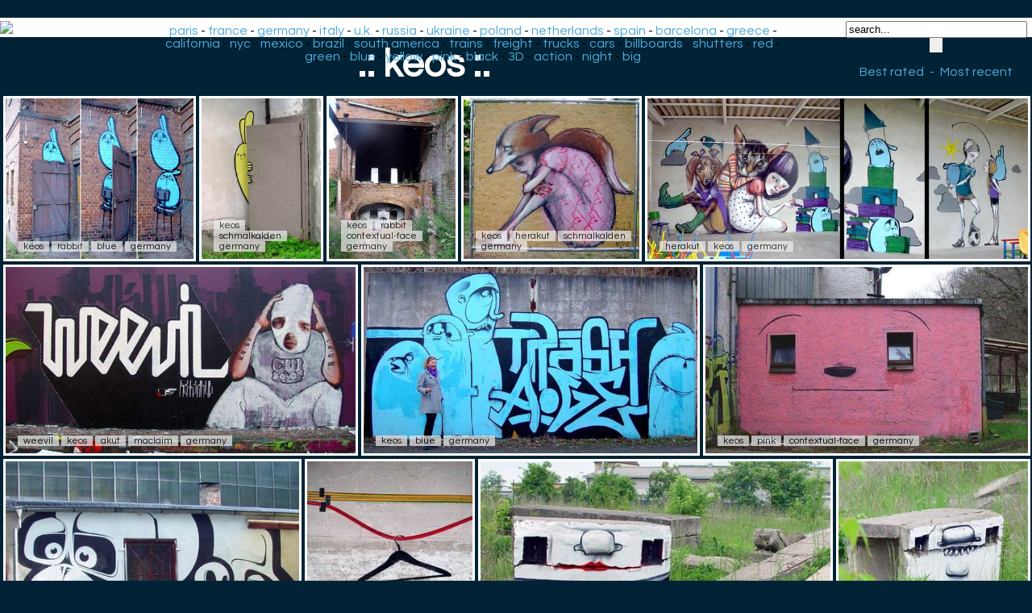

--- FILE ---
content_type: text/html; charset=UTF-8
request_url: https://www.ekosystem.org/tag/keos/?bestrated=1
body_size: 4111
content:
  <script src="https://cdnjs.cloudflare.com/ajax/libs/jquery/2.0.3/jquery.min.js"></script>
  <script src="/brunjo/jquery.row-grid.js"></script>
  <script>
    $(document).ready(function(){
      /* Start rowGrid.js */
      $(".container").rowGrid({itemSelector: ".item", minMargin: 10, maxMargin: 25, firstItemClass: "first-item"});
    });
  </script>
<head>
<style>
body
{
	font-family: 'Questrial', sans-serif;
	background-color: #012335;
	background-image: url(/Data/Img/bg2.jpg);
	background-repeat: repeat-x;
	background-position: left top;
	margin-bottom: 0;
	margin-top: 30;
	margin-left:4px;
}

 /* clearfix because of floats */
    .container:before,
    .container:after {
        content: "";
        display: table;
		}
    .container:after {
        clear: both;
		}
    .item {
      float: left;
      margin-bottom: 10px; 
    position:relative;
    }
    .item img {
      max-width: 100%;
      max-height: 100%;
      vertical-align: bottom;
    }
    .first-item {
      clear: both;
    }
    /* remove margin bottom on last row */
    .last-row, .last-row ~ .item {
      margin-bottom: 0;
    }
.cercle {
    width: 180px;
    height: 180px;
    border-radius: 50%;
	margin-top: 25px;
    margin-right: 15px;
    margin-bottom: 10px;
    border:4px solid #eee;
    opacity: 0.92;
    filter: alpha(opacity=92);
	transition: all 0.5s ease;
}
.cercle:hover {
    width: 180px;
    height: 180px;
    border-radius: 50%;
    margin-right: 15px;
    margin-bottom: 10px;
    border:4px solid #ccc;
    opacity: 1;
    filter: alpha(opacity=100);
}

.recom-content{

padding-bottom:40px;
text-align:center;
}

.footer {
	background-color: #fff;
	position: relative;
    margin: 0px -8px 0 -8px;
}
h1 {
  color:#fff;
  font-size: 48px;
  text-align:center;
  margin-bottom: 14px;
  margin-top: 10px;
    animation-duration: 3s;
    animation-name: slidein;
  }
  
  @keyframes slidein {
    from {
    color:#015294;
	  margin-right: 100px;
    }
    
    to {
    color:#fff;
    }
  }

a.recomlink
{
	font-size	: 12px;
    color: #333;
	text-decoration:none;
	display:inline-block;
 }
#zonePagination {
	text-align: center;
	width:  80%;
	margin-left: auto;
	margin-right: auto;
	}
	
.minidescription{
	font-size	: 12px;
    color: #000;
	background-color:#efefef;
	padding:0px 7px;
	text-decoration:none;
	opacity: 0.7;
	border-radius: 1px;	
}
.minidescription a {
	text-decoration:none;
	color: #000;
}

.minitag
{
	font-size	: 12px;
    color: #000;
	background-color:#efefef;
	padding:0px 7px;
	text-decoration:none;
	opacity: 0.7;
	border-radius: 1px;
	transition: all 0.3s ease;
 }	
 .minitag:hover
{
	background-color:#ffffff;
	padding:30px 7px 2px 7px;
	opacity: 1;
	border-radius: 1px;
	
 }	
 a.navPage
{
    display: inline-block;
  color: #d0e1ff;
  text-decoration: none;
  padding: 9px 12px;
  margin-right: 4px;
  margin-bottom: 4px;
  border-radius: 16px;
  background: #363842;
  -webkit-transition: all 0.3s linear;
  -moz-transition: all 0.3s linear;
  transition: all 0.3s linear;
  font-size: 0.6em;
}

a.navPrevious
{
    display: inline-block;
  color: #d0e1ff;
  text-decoration: none;
  padding: 9px 12px; 
  margin-right: 4px;
  border-radius: 16px;
  background: #363842;
  -webkit-transition: all 0.3s linear;
  -moz-transition: all 0.3s linear;
  transition: all 0.3s linear;
  font-size: 0.6em;
  font-family: Arial,Helvetica Neue,Helvetica,sans-serif;
}

.navActive
{
  -webkit-box-shadow: 1px 1px 3px -1px rgba(0,0,0, .55);
  -moz-box-shadow: 1px 1px 3px -1px rgba(0,0,0, .55);
  box-shadow: 1px 1px 3px -1px rgba(0,0,0, .55);
    display: inline-block;
  padding: 9px 12px;
  margin-right: 6px;
  border-radius: 16px;
  color: #008ddf;
  background: #97c5df;
    font-size: 0.6em;
}

a.navPage:hover
{
  background: #486fc1;
}
a.navPrevious{
  padding: 9px 13px;
  background: #008ddf;
  color: #fff;
  }
a.navPrevious:hover
  {
    background: #486fc1;
  }
  .thumb{
	border: 3px solid;
	border-color: #fff;
    left:0;
    top:0;
  }
  .thumb:hover{
	border-color: #ffddf4;
}

#text
{
    z-index:100;
    position:absolute;    
    left:18px;
    bottom:-10px;
}
.header {
	background-color: #fff;
    margin: -8px -8px 0px -8px;
	padding: 4px;
}

#bestmost {
	text-decoration: none;
	color	: #4FA9D8;
	padding: 0px 4px 0px 4px;
}
#bestmost:hover{
	background-color	: #F4F4FA;
}

#headermain {
	text-align:center;
	position: absolute;
	top: 30px;
	left: 260px;
	width: 62%;
}

#headermain a {
	text-decoration: none;
	color	: #4FA9D8;
}
#headermain a:hover
{
	background-color	: #F4F4FA;
}
@media screen and (max-width: 1380px) {
     #headermain {
	left: 190px;
	 }
}
@media screen and (max-width: 1105px) {
     #headermain {
	left: 176px;
	width: 54%;
	font-size: 14px;
	 }
}
@media screen and (max-width: 882px) {
     #headermain {
        display: none;
      }
}
@media screen and (max-width: 460px) {
     #headerdroite {
        display: none;
      }
}
#headerdroite {
	text-align:center;
	float	: right;	
	top: -60px;
	right: 0;
	width: 230px;
	text-decoration: none;
	color	: #4FA9D8;
}


.imagebig {
	display: block;
	max-width: 100%;
	max-height: 100%;
	margin: auto;
	margin-top:10px;
	border: 4px solid white;
}
@media screen and (max-height: 1600px) {
.imagebig {	
max-height: 900px;	
}
}
@media screen and (max-height: 1000px) {
.imagebig {	
max-height: 700px;	
}
}
@media screen and (max-height: 800px) {
.imagebig {	
max-height: 500px;	
}
}
@media screen and (max-height: 600px) {
.imagebig {	
max-height: 400px;	
}
}
@media screen and (max-height: 400px) {
.imagebig {	
max-height: 300px;	
}
}
a.taggros
{
	margin-right:14px;
	padding:2px 20px 2px 20px;
	background:#EEE;
	color: black;
	font-size: 18px;
	text-decoration:none;
	text-transform: uppercase;
	-moz-border-radius-bottomright:4px;
	-webkit-border-bottom-right-radius:4px;	
	border-bottom-right-radius:4px;
	-moz-border-radius-topright:4px;
	-webkit-border-top-right-radius:4px;	
	border-top-right-radius:4px;
	-moz-border-radius-bottomleft:4px;
	-webkit-border-bottom-left-radius:4px;	
	border-bottom-left-radius:4px;
	-moz-border-left-topright:4px;
	-webkit-border-top-left-radius:4px;	
	border-top-left-radius:4px;	
	} 

a.taggros:hover
{
 	color: black;
	background:#ff3333;
}
.footerdes {
	background-color: #00355d;
	position: relative;
    margin: 0px -8px 0 -8px;
	padding: 0px 0px 14px 0px;
}
.descriptionphoto{
	width: 100%;
	max-width: 1000px;
	margin: auto;
	text-align: center;
}

.descriptiondate{
	background-color: rgba(0, 0, 0, 0.3);
	color:#bbc;
	font-size: 14px;
	text-align: center;
	padding:2px 24px 2px 24px;
	-moz-border-radius-bottomright:4px;
	-webkit-border-bottom-right-radius:4px;	
	border-bottom-right-radius:4px;
	-moz-border-radius-topright:4px;
	-webkit-border-top-right-radius:4px;	
	border-top-right-radius:4px;
	-moz-border-radius-bottomleft:4px;
	-webkit-border-bottom-left-radius:4px;	
	border-bottom-left-radius:4px;
	-moz-border-left-topright:4px;
	-webkit-border-top-left-radius:4px;	
	border-top-left-radius:4px;	
	text-decoration:none;
}

.legendephoto{
	text-align: center;
	padding-top: 15px;
	padding-bottom: 15px;
	color:#ace;
}
.source{
	text-align: center;
	padding-top: 6px;
	color:#bbb;
	font-size: 12px;
	text-decoration:none;
}

a.source:hover{
	color:#fff;
}
a.descriptiondate:hover{
  margin-top:8px;
	color:#fff;
	text-decoration:none;
}
#barredevote
{
	width: 100%;
	max-width:70px;
	text-align	: center;
	margin-top: 10px;
	margin-left: auto;
	margin-right: auto;
}
	  </style>
  <link href='https://fonts.googleapis.com/css?family=Questrial' rel='stylesheet' type='text/css'>
	<meta charset="utf-8">
	<base href="https://www.ekosystem.org/" />
	<title>keos | graffiti | street art |</title>
	<meta name="title" content="keos | graffiti | street art | Graffiti-artist | urban art">
	<meta property="og:title" content="keos" />
	<meta name="description" content="keos" />
	<meta name="keywords" content="keos" />
	<meta name="author" content="ekosystem" />
	<meta http-equiv="imagetoolbar" content="no" />
<meta name=viewport content="width=device-width, initial-scale=1">
<meta name="verify-v1" content="ergwE6IxsGeEuB5oHZPXjtzxXToY78+omquKCIN5RT8=" />
<link rel="alternate" type="application/rss+xml" title="RSS ekosystem.org" href="https://home.ekosystem.org/rss" />
<link rel="canonical" href="https://www.ekosystem.org/tag/keos">
</head>
<body>
<div class="header">
<a href="https://www.ekosystem.org"><img src="/Data/Pages/Globals/data_logo.gif"></a>
<div id="headermain">
<a href="https://www.ekosystem.org/tag/paris">paris</a> - <a href="https://www.ekosystem.org/tag/france">france</a> - <a href="https://www.ekosystem.org/tag/germany">germany</a> - <a href="https://www.ekosystem.org/tag/italy">italy</a> - <a href="https://www.ekosystem.org/tag/ukingdom">u.k.</a> - <a href="https://www.ekosystem.org/tag/russia">russia</a> - <a href="https://www.ekosystem.org/tag/ukraine">ukraine</a> - <a href="https://www.ekosystem.org/tag/poland">poland</a> - 
<a href="https://www.ekosystem.org/tag/netherlands">netherlands</a> - <a href="https://www.ekosystem.org/tag/spain">spain</a> - <a href="https://www.ekosystem.org/tag/barcelona">barcelona</a> - <a href="https://www.ekosystem.org/tag/greece">greece</a> - <a href="https://www.ekosystem.org/tag/california">california</a> - <a href="https://www.ekosystem.org/tag/nyc">nyc</a> - <a href="https://www.ekosystem.org/tag/mexico">mexico</a> - <a href="https://www.ekosystem.org/tag/brazil">brazil</a> - 
<a href="https://www.ekosystem.org/tag/south-america">south america</a> - <a href="https://www.ekosystem.org/tag/train">trains</a> - <a href="https://www.ekosystem.org/tag/freight">freight</a> - <a href="https://www.ekosystem.org/tag/truck">trucks</a> - <a href="https://www.ekosystem.org/tag/car">cars</a> - <a href="https://www.ekosystem.org/tag/billboard">billboards</a> - 
<a href="https://www.ekosystem.org/tag/shutters">shutters</a> - <a href="https://www.ekosystem.org/tag/red">red</a> - <a href="https://www.ekosystem.org/tag/green">green</a> - <a href="https://www.ekosystem.org/tag/blue">blue</a> - <a href="https://www.ekosystem.org/tag/yellow">yellow</a> - <a href="https://www.ekosystem.org/tag/pink">pink</a> - <a href="https://www.ekosystem.org/tag/black">black</a> - <a href="https://www.ekosystem.org/tag/3-d">3D</a> - <a href="https://www.ekosystem.org/tag/action">action</a> - <a href="https://www.ekosystem.org/tag/night">night</a> - <a href="https://www.ekosystem.org/tag/big">big</a>
</div>
<div id="headerdroite">
	<form action="/mostloved/" method="GET">
			<input name="term" type="text" value="search..." onFocus="javascript:this.value=''" size="26"/>
			<input type="submit" id="search-submit" value="" style="background-image: url(/Data/Img/search.png); border: solid 0px #000000; width: 16px; height: 18px;" />
	</form>
			<a id="bestmost" href="
				/tag/keos/?bestrated=1
				">Best rated</a>
		 - <a id="bestmost" href="
				/tag/keos/
				">Most recent</a>
	</div>
</div>
<h1>.: keos :.</h1>
		<div class="container">
<!-- photos tag_big -->
<div class="item">
<a href="/photo/921210">
	<img id="image" class="thumb" alt=" keos rabbit blue germany" title=" keos rabbit blue germany" height="300" width="352" src="https://www.ekosystem.org/0_Images_v2/0/s/921210.jpg"></a>
<p id="text">
			<a target="_self" href="https://www.ekosystem.org/tag/keos" class="minitag">keos</a>
			<a target="_self" href="https://www.ekosystem.org/tag/rabbit" class="minitag">rabbit</a>
			<a target="_self" href="https://www.ekosystem.org/tag/blue" class="minitag">blue</a>
			<a target="_self" href="https://www.ekosystem.org/tag/germany" class="minitag">germany</a>
	
</p>
</div><!-- photos tag_big -->
<div class="item">
<a href="/photo/918724">
	<img id="image" class="thumb" alt=" keos schmalkalden germany" title=" keos schmalkalden germany" height="300" width="223" src="https://www.ekosystem.org/0_Images_v2/4/s/918724.jpg"></a>
<p id="text">
			<a target="_self" href="https://www.ekosystem.org/tag/keos" class="minitag">keos</a>
			<a target="_self" href="https://www.ekosystem.org/tag/schmalkalden" class="minitag">schmalkalden</a>
			<a target="_self" href="https://www.ekosystem.org/tag/germany" class="minitag">germany</a>
	
</p>
</div><!-- photos tag_big -->
<div class="item">
<a href="/photo/921209">
	<img id="image" class="thumb" alt=" keos rabbit contextual-face germany" title=" keos rabbit contextual-face germany" height="300" width="237" src="https://www.ekosystem.org/0_Images_v2/9/s/921209.jpg"></a>
<p id="text">
			<a target="_self" href="https://www.ekosystem.org/tag/keos" class="minitag">keos</a>
			<a target="_self" href="https://www.ekosystem.org/tag/rabbit" class="minitag">rabbit</a>
			<a target="_self" href="https://www.ekosystem.org/tag/contextual-face" class="minitag">contextual-face</a>
			<a target="_self" href="https://www.ekosystem.org/tag/germany" class="minitag">germany</a>
	
</p>
</div><!-- photos tag_big -->
<div class="item">
<a href="/photo/921822">
	<img id="image" class="thumb" alt=" keos herakut schmalkalden germany" title=" keos herakut schmalkalden germany" height="300" width="329" src="https://www.ekosystem.org/0_Images_v2/2/s/921822.jpg"></a>
<p id="text">
			<a target="_self" href="https://www.ekosystem.org/tag/keos" class="minitag">keos</a>
			<a target="_self" href="https://www.ekosystem.org/tag/herakut" class="minitag">herakut</a>
			<a target="_self" href="https://www.ekosystem.org/tag/schmalkalden" class="minitag">schmalkalden</a>
			<a target="_self" href="https://www.ekosystem.org/tag/germany" class="minitag">germany</a>
	
</p>
</div><!-- photos tag_big -->
<div class="item">
<a href="/photo/921821">
	<img id="image" class="thumb" alt=" herakut keos germany" title=" herakut keos germany" height="300" width="713" src="https://www.ekosystem.org/0_Images_v2/1/s/921821.jpg"></a>
<p id="text">
			<a target="_self" href="https://www.ekosystem.org/tag/herakut" class="minitag">herakut</a>
			<a target="_self" href="https://www.ekosystem.org/tag/keos" class="minitag">keos</a>
			<a target="_self" href="https://www.ekosystem.org/tag/germany" class="minitag">germany</a>
	
</p>
</div><!-- photos tag_big -->
<div class="item">
<a href="/photo/919919">
	<img id="image" class="thumb" alt=" weevil keos akut maclaim germany" title=" weevil keos akut maclaim germany" height="300" width="564" src="https://www.ekosystem.org/0_Images_v2/9/s/919919.jpg"></a>
<p id="text">
			<a target="_self" href="https://www.ekosystem.org/tag/weevil" class="minitag">weevil</a>
			<a target="_self" href="https://www.ekosystem.org/tag/keos" class="minitag">keos</a>
			<a target="_self" href="https://www.ekosystem.org/tag/akut" class="minitag">akut</a>
			<a target="_self" href="https://www.ekosystem.org/tag/maclaim" class="minitag">maclaim</a>
			<a target="_self" href="https://www.ekosystem.org/tag/germany" class="minitag">germany</a>
	
</p>
</div><!-- photos tag_big -->
<div class="item">
<a href="/photo/919924">
	<img id="image" class="thumb" alt=" keos blue germany" title=" keos blue germany" height="300" width="539" src="https://www.ekosystem.org/0_Images_v2/4/s/919924.jpg"></a>
<p id="text">
			<a target="_self" href="https://www.ekosystem.org/tag/keos" class="minitag">keos</a>
			<a target="_self" href="https://www.ekosystem.org/tag/blue" class="minitag">blue</a>
			<a target="_self" href="https://www.ekosystem.org/tag/germany" class="minitag">germany</a>
	
</p>
</div><!-- photos tag_big -->
<div class="item">
<a href="/photo/919920">
	<img id="image" class="thumb" alt=" keos pink contextual-face germany" title=" keos pink contextual-face germany" height="300" width="520" src="https://www.ekosystem.org/0_Images_v2/0/s/919920.jpg"></a>
<p id="text">
			<a target="_self" href="https://www.ekosystem.org/tag/keos" class="minitag">keos</a>
			<a target="_self" href="https://www.ekosystem.org/tag/pink" class="minitag">pink</a>
			<a target="_self" href="https://www.ekosystem.org/tag/contextual-face" class="minitag">contextual-face</a>
			<a target="_self" href="https://www.ekosystem.org/tag/germany" class="minitag">germany</a>
	
</p>
</div><!-- photos tag_big -->
<div class="item">
<a href="/photo/920421">
	<img id="image" class="thumb" alt=" keos germany" title=" keos germany" height="300" width="399" src="https://www.ekosystem.org/0_Images_v2/1/s/920421.jpg"></a>
<p id="text">
			<a target="_self" href="https://www.ekosystem.org/tag/keos" class="minitag">keos</a>
			<a target="_self" href="https://www.ekosystem.org/tag/germany" class="minitag">germany</a>
	
</p>
</div><!-- photos tag_big -->
<div class="item">
<a href="/photo/918725">
	<img id="image" class="thumb" alt=" keos weimar germany" title=" keos weimar germany" height="300" width="225" src="https://www.ekosystem.org/0_Images_v2/5/s/918725.jpg"></a>
<p id="text">
			<a target="_self" href="https://www.ekosystem.org/tag/keos" class="minitag">keos</a>
			<a target="_self" href="https://www.ekosystem.org/tag/weimar" class="minitag">weimar</a>
			<a target="_self" href="https://www.ekosystem.org/tag/germany" class="minitag">germany</a>
	
</p>
</div><!-- photos tag_big -->
<div class="item">
<a href="/photo/920419">
	<img id="image" class="thumb" alt=" keos weimar contextual-face germany" title=" keos weimar contextual-face germany" height="300" width="476" src="https://www.ekosystem.org/0_Images_v2/9/s/920419.jpg"></a>
<p id="text">
			<a target="_self" href="https://www.ekosystem.org/tag/keos" class="minitag">keos</a>
			<a target="_self" href="https://www.ekosystem.org/tag/weimar" class="minitag">weimar</a>
			<a target="_self" href="https://www.ekosystem.org/tag/contextual-face" class="minitag">contextual-face</a>
			<a target="_self" href="https://www.ekosystem.org/tag/germany" class="minitag">germany</a>
	
</p>
</div><!-- photos tag_big -->
<div class="item">
<a href="/photo/920420">
	<img id="image" class="thumb" alt=" keos weimar contextual-face germany" title=" keos weimar contextual-face germany" height="300" width="258" src="https://www.ekosystem.org/0_Images_v2/0/s/920420.jpg"></a>
<p id="text">
			<a target="_self" href="https://www.ekosystem.org/tag/keos" class="minitag">keos</a>
			<a target="_self" href="https://www.ekosystem.org/tag/weimar" class="minitag">weimar</a>
			<a target="_self" href="https://www.ekosystem.org/tag/contextual-face" class="minitag">contextual-face</a>
			<a target="_self" href="https://www.ekosystem.org/tag/germany" class="minitag">germany</a>
	
</p>
</div><!-- photos tag_big -->
<div class="item">
<a href="/photo/919923">
	<img id="image" class="thumb" alt=" keos germany" title=" keos germany" height="300" width="400" src="https://www.ekosystem.org/0_Images_v2/3/s/919923.jpg"></a>
<p id="text">
			<a target="_self" href="https://www.ekosystem.org/tag/keos" class="minitag">keos</a>
			<a target="_self" href="https://www.ekosystem.org/tag/germany" class="minitag">germany</a>
	
</p>
</div><!-- photos tag_big -->
<div class="item">
<a href="/photo/920422">
	<img id="image" class="thumb" alt=" keos mask germany" title=" keos mask germany" height="300" width="363" src="https://www.ekosystem.org/0_Images_v2/2/s/920422.jpg"></a>
<p id="text">
			<a target="_self" href="https://www.ekosystem.org/tag/keos" class="minitag">keos</a>
			<a target="_self" href="https://www.ekosystem.org/tag/mask" class="minitag">mask</a>
			<a target="_self" href="https://www.ekosystem.org/tag/germany" class="minitag">germany</a>
	
</p>
</div><!-- photos tag_big -->
<div class="item">
<a href="/photo/924243">
	<img id="image" class="thumb" alt=" keos skull contextual-face germany" title=" keos skull contextual-face germany" height="300" width="268" src="https://www.ekosystem.org/0_Images_v2/3/s/924243.jpg"></a>
<p id="text">
			<a target="_self" href="https://www.ekosystem.org/tag/keos" class="minitag">keos</a>
			<a target="_self" href="https://www.ekosystem.org/tag/skull" class="minitag">skull</a>
			<a target="_self" href="https://www.ekosystem.org/tag/contextual-face" class="minitag">contextual-face</a>
			<a target="_self" href="https://www.ekosystem.org/tag/germany" class="minitag">germany</a>
	
</p>
</div><!-- photos tag_big -->
<div class="item">
<a href="/photo/921810">
	<img id="image" class="thumb" alt=" keos germany" title=" keos germany" height="300" width="225" src="https://www.ekosystem.org/0_Images_v2/0/s/921810.jpg"></a>
<p id="text">
			<a target="_self" href="https://www.ekosystem.org/tag/keos" class="minitag">keos</a>
			<a target="_self" href="https://www.ekosystem.org/tag/germany" class="minitag">germany</a>
	
</p>
</div><!-- photos tag_big -->
<div class="item">
<a href="/photo/919922">
	<img id="image" class="thumb" alt=" super keos germany" title=" super keos germany" height="300" width="399" src="https://www.ekosystem.org/0_Images_v2/2/s/919922.jpg"></a>
<p id="text">
			<a target="_self" href="https://www.ekosystem.org/tag/super" class="minitag">super</a>
			<a target="_self" href="https://www.ekosystem.org/tag/keos" class="minitag">keos</a>
			<a target="_self" href="https://www.ekosystem.org/tag/germany" class="minitag">germany</a>
	
</p>
</div><!-- photos tag_big -->
<div class="item">
<a href="/photo/919921">
	<img id="image" class="thumb" alt=" weevil keos floor tags germany" title=" weevil keos floor tags germany" height="300" width="600" src="https://www.ekosystem.org/0_Images_v2/1/s/919921.jpg"></a>
<p id="text">
			<a target="_self" href="https://www.ekosystem.org/tag/weevil" class="minitag">weevil</a>
			<a target="_self" href="https://www.ekosystem.org/tag/keos" class="minitag">keos</a>
			<a target="_self" href="https://www.ekosystem.org/tag/floor" class="minitag">floor</a>
			<a target="_self" href="https://www.ekosystem.org/tag/tags" class="minitag">tags</a>
			<a target="_self" href="https://www.ekosystem.org/tag/germany" class="minitag">germany</a>
	
</p>
</div></div>
			<br><br>
				<div id="zonePagination">
				
		<span class="navActive">1</span></div>
	<br>
		<div class="footer">
		<div class="recom-content">
<a href="https://www.ekosystem.org/tag_big/summer11" class="recomlink"><img src="https://www.ekosystem.org/Data/linx/11.jpg" class="cercle"><br /><span>Best of  Summer 2011</span></a><a href="https://www.ekosystem.org/tag_big/fall10" class="recomlink"><img src="https://www.ekosystem.org/Data/linx/17.jpg" class="cercle"><br /><span>Best of Fall 2010</span></a><a href="https://www.ekosystem.org/tag/malarky" class="recomlink"><img src="https://www.ekosystem.org/Data/linx/61.jpg" class="cercle"><br /><span>Malarky</span></a><a href="https://blog.ekosystem.org/2018/01/refugee-in-snowy-valley/" class="recomlink"><img src="https://www.ekosystem.org/Data/linx/23.jpg" class="cercle"><br /><span>Refugee in snowy valley from Ella & Pitr</span></a><a href="https://www.ekosystem.org/tag/toaster" class="recomlink"><img src="https://www.ekosystem.org/Data/linx/66.jpg" class="cercle"><br /><span>Toaster from London</span></a><a href="https://www.ekosystem.org/tag_big/spring13" class="recomlink"><img src="https://www.ekosystem.org/Data/linx/10.jpg" class="cercle"><br /><span>Best of Spring 2013</span></a><a href="https://www.ekosystem.org/tag_big/APL315-TOP10-2013" class="recomlink"><img src="https://www.ekosystem.org/Data/linx/20.jpg" class="cercle"><br /><span>10 best APL315  pieces from  2013</span></a></div>
</div>
</body>
</html>
